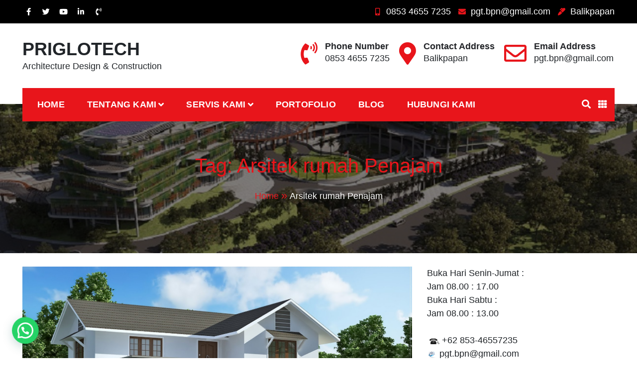

--- FILE ---
content_type: text/html; charset=UTF-8
request_url: https://www.priglotech.com/tag/arsitek-rumah-penajam/
body_size: 15514
content:
<!doctype html>
<html lang="en-US">
<head>
	<meta charset="UTF-8">
	<meta name="viewport" content="width=device-width, initial-scale=1">
	<link rel="profile" href="https://gmpg.org/xfn/11">
    <meta name="theme-color" content="#e8151b">
	<meta name='robots' content='index, follow, max-image-preview:large, max-snippet:-1, max-video-preview:-1' />
	<style>img:is([sizes="auto" i], [sizes^="auto," i]) { contain-intrinsic-size: 3000px 1500px }</style>
	
	<!-- This site is optimized with the Yoast SEO plugin v26.8 - https://yoast.com/product/yoast-seo-wordpress/ -->
	<title>Arsitek rumah Penajam Archives - PRIGLOTECH</title>
	<link rel="canonical" href="https://www.priglotech.com/tag/arsitek-rumah-penajam/" />
	<meta property="og:locale" content="en_US" />
	<meta property="og:type" content="article" />
	<meta property="og:title" content="Arsitek rumah Penajam Archives - PRIGLOTECH" />
	<meta property="og:url" content="https://www.priglotech.com/tag/arsitek-rumah-penajam/" />
	<meta property="og:site_name" content="PRIGLOTECH" />
	<meta name="twitter:card" content="summary_large_image" />
	<meta name="twitter:site" content="@Priglotech" />
	<script type="application/ld+json" class="yoast-schema-graph">{"@context":"https://schema.org","@graph":[{"@type":"CollectionPage","@id":"https://www.priglotech.com/tag/arsitek-rumah-penajam/","url":"https://www.priglotech.com/tag/arsitek-rumah-penajam/","name":"Arsitek rumah Penajam Archives - PRIGLOTECH","isPartOf":{"@id":"https://www.priglotech.com/#website"},"primaryImageOfPage":{"@id":"https://www.priglotech.com/tag/arsitek-rumah-penajam/#primaryimage"},"image":{"@id":"https://www.priglotech.com/tag/arsitek-rumah-penajam/#primaryimage"},"thumbnailUrl":"https://www.priglotech.com/wp-content/uploads/2018/06/Gambar-desain-rumah-dua-lantai-terbaru-2014.jpg","breadcrumb":{"@id":"https://www.priglotech.com/tag/arsitek-rumah-penajam/#breadcrumb"},"inLanguage":"en-US"},{"@type":"ImageObject","inLanguage":"en-US","@id":"https://www.priglotech.com/tag/arsitek-rumah-penajam/#primaryimage","url":"https://www.priglotech.com/wp-content/uploads/2018/06/Gambar-desain-rumah-dua-lantai-terbaru-2014.jpg","contentUrl":"https://www.priglotech.com/wp-content/uploads/2018/06/Gambar-desain-rumah-dua-lantai-terbaru-2014.jpg","width":1594,"height":993},{"@type":"BreadcrumbList","@id":"https://www.priglotech.com/tag/arsitek-rumah-penajam/#breadcrumb","itemListElement":[{"@type":"ListItem","position":1,"name":"Home","item":"https://www.priglotech.com/"},{"@type":"ListItem","position":2,"name":"Arsitek rumah Penajam"}]},{"@type":"WebSite","@id":"https://www.priglotech.com/#website","url":"https://www.priglotech.com/","name":"PRIGLOTECH","description":"Architecture Design &amp; Construction","publisher":{"@id":"https://www.priglotech.com/#organization"},"potentialAction":[{"@type":"SearchAction","target":{"@type":"EntryPoint","urlTemplate":"https://www.priglotech.com/?s={search_term_string}"},"query-input":{"@type":"PropertyValueSpecification","valueRequired":true,"valueName":"search_term_string"}}],"inLanguage":"en-US"},{"@type":"Organization","@id":"https://www.priglotech.com/#organization","name":"PRIGLOTECH","url":"https://www.priglotech.com/","logo":{"@type":"ImageObject","inLanguage":"en-US","@id":"https://www.priglotech.com/#/schema/logo/image/","url":"https://www.priglotech.com/wp-content/uploads/2023/07/logo-alat.gif","contentUrl":"https://www.priglotech.com/wp-content/uploads/2023/07/logo-alat.gif","width":250,"height":250,"caption":"PRIGLOTECH"},"image":{"@id":"https://www.priglotech.com/#/schema/logo/image/"},"sameAs":["https://www.facebook.com/priglotech.priglotech.3","https://x.com/Priglotech","https://www.instagram.com/priglotech/"]}]}</script>
	<!-- / Yoast SEO plugin. -->


<link rel="alternate" type="application/rss+xml" title="PRIGLOTECH &raquo; Feed" href="https://www.priglotech.com/feed/" />
<link rel="alternate" type="application/rss+xml" title="PRIGLOTECH &raquo; Comments Feed" href="https://www.priglotech.com/comments/feed/" />
<link rel="alternate" type="application/rss+xml" title="PRIGLOTECH &raquo; Arsitek rumah Penajam Tag Feed" href="https://www.priglotech.com/tag/arsitek-rumah-penajam/feed/" />
<style id='wp-block-library-theme-inline-css' type='text/css'>
.wp-block-audio :where(figcaption){color:#555;font-size:13px;text-align:center}.is-dark-theme .wp-block-audio :where(figcaption){color:#ffffffa6}.wp-block-audio{margin:0 0 1em}.wp-block-code{border:1px solid #ccc;border-radius:4px;font-family:Menlo,Consolas,monaco,monospace;padding:.8em 1em}.wp-block-embed :where(figcaption){color:#555;font-size:13px;text-align:center}.is-dark-theme .wp-block-embed :where(figcaption){color:#ffffffa6}.wp-block-embed{margin:0 0 1em}.blocks-gallery-caption{color:#555;font-size:13px;text-align:center}.is-dark-theme .blocks-gallery-caption{color:#ffffffa6}:root :where(.wp-block-image figcaption){color:#555;font-size:13px;text-align:center}.is-dark-theme :root :where(.wp-block-image figcaption){color:#ffffffa6}.wp-block-image{margin:0 0 1em}.wp-block-pullquote{border-bottom:4px solid;border-top:4px solid;color:currentColor;margin-bottom:1.75em}.wp-block-pullquote cite,.wp-block-pullquote footer,.wp-block-pullquote__citation{color:currentColor;font-size:.8125em;font-style:normal;text-transform:uppercase}.wp-block-quote{border-left:.25em solid;margin:0 0 1.75em;padding-left:1em}.wp-block-quote cite,.wp-block-quote footer{color:currentColor;font-size:.8125em;font-style:normal;position:relative}.wp-block-quote:where(.has-text-align-right){border-left:none;border-right:.25em solid;padding-left:0;padding-right:1em}.wp-block-quote:where(.has-text-align-center){border:none;padding-left:0}.wp-block-quote.is-large,.wp-block-quote.is-style-large,.wp-block-quote:where(.is-style-plain){border:none}.wp-block-search .wp-block-search__label{font-weight:700}.wp-block-search__button{border:1px solid #ccc;padding:.375em .625em}:where(.wp-block-group.has-background){padding:1.25em 2.375em}.wp-block-separator.has-css-opacity{opacity:.4}.wp-block-separator{border:none;border-bottom:2px solid;margin-left:auto;margin-right:auto}.wp-block-separator.has-alpha-channel-opacity{opacity:1}.wp-block-separator:not(.is-style-wide):not(.is-style-dots){width:100px}.wp-block-separator.has-background:not(.is-style-dots){border-bottom:none;height:1px}.wp-block-separator.has-background:not(.is-style-wide):not(.is-style-dots){height:2px}.wp-block-table{margin:0 0 1em}.wp-block-table td,.wp-block-table th{word-break:normal}.wp-block-table :where(figcaption){color:#555;font-size:13px;text-align:center}.is-dark-theme .wp-block-table :where(figcaption){color:#ffffffa6}.wp-block-video :where(figcaption){color:#555;font-size:13px;text-align:center}.is-dark-theme .wp-block-video :where(figcaption){color:#ffffffa6}.wp-block-video{margin:0 0 1em}:root :where(.wp-block-template-part.has-background){margin-bottom:0;margin-top:0;padding:1.25em 2.375em}
</style>
<style id='joinchat-button-style-inline-css' type='text/css'>
.wp-block-joinchat-button{border:none!important;text-align:center}.wp-block-joinchat-button figure{display:table;margin:0 auto;padding:0}.wp-block-joinchat-button figcaption{font:normal normal 400 .6em/2em var(--wp--preset--font-family--system-font,sans-serif);margin:0;padding:0}.wp-block-joinchat-button .joinchat-button__qr{background-color:#fff;border:6px solid #25d366;border-radius:30px;box-sizing:content-box;display:block;height:200px;margin:auto;overflow:hidden;padding:10px;width:200px}.wp-block-joinchat-button .joinchat-button__qr canvas,.wp-block-joinchat-button .joinchat-button__qr img{display:block;margin:auto}.wp-block-joinchat-button .joinchat-button__link{align-items:center;background-color:#25d366;border:6px solid #25d366;border-radius:30px;display:inline-flex;flex-flow:row nowrap;justify-content:center;line-height:1.25em;margin:0 auto;text-decoration:none}.wp-block-joinchat-button .joinchat-button__link:before{background:transparent var(--joinchat-ico) no-repeat center;background-size:100%;content:"";display:block;height:1.5em;margin:-.75em .75em -.75em 0;width:1.5em}.wp-block-joinchat-button figure+.joinchat-button__link{margin-top:10px}@media (orientation:landscape)and (min-height:481px),(orientation:portrait)and (min-width:481px){.wp-block-joinchat-button.joinchat-button--qr-only figure+.joinchat-button__link{display:none}}@media (max-width:480px),(orientation:landscape)and (max-height:480px){.wp-block-joinchat-button figure{display:none}}

</style>
<style id='global-styles-inline-css' type='text/css'>
:root{--wp--preset--aspect-ratio--square: 1;--wp--preset--aspect-ratio--4-3: 4/3;--wp--preset--aspect-ratio--3-4: 3/4;--wp--preset--aspect-ratio--3-2: 3/2;--wp--preset--aspect-ratio--2-3: 2/3;--wp--preset--aspect-ratio--16-9: 16/9;--wp--preset--aspect-ratio--9-16: 9/16;--wp--preset--color--black: #000000;--wp--preset--color--cyan-bluish-gray: #abb8c3;--wp--preset--color--white: #ffffff;--wp--preset--color--pale-pink: #f78da7;--wp--preset--color--vivid-red: #cf2e2e;--wp--preset--color--luminous-vivid-orange: #ff6900;--wp--preset--color--luminous-vivid-amber: #fcb900;--wp--preset--color--light-green-cyan: #7bdcb5;--wp--preset--color--vivid-green-cyan: #00d084;--wp--preset--color--pale-cyan-blue: #8ed1fc;--wp--preset--color--vivid-cyan-blue: #0693e3;--wp--preset--color--vivid-purple: #9b51e0;--wp--preset--color--foreground: #000;--wp--preset--color--background: #fff;--wp--preset--color--primary: #ff5418;--wp--preset--color--secondary: #000;--wp--preset--color--background-secondary: #f9faff;--wp--preset--color--body-text: #717171;--wp--preset--color--text-link: #000;--wp--preset--color--border: #f2f2f2;--wp--preset--color--tertiary: #c3d9e7;--wp--preset--color--input-field: #1c1c1c;--wp--preset--color--boulder: #777;--wp--preset--color--coffee: #7d6043;--wp--preset--color--cyan: #25d6a2;--wp--preset--color--dark-blue: #1b67cc;--wp--preset--color--sky-blue: #30b4da;--wp--preset--color--dark-green: #0fb36c;--wp--preset--color--lite-green: #6ba518;--wp--preset--color--purple: #c74a73;--wp--preset--color--dark-purple: #9261c6;--wp--preset--color--orange: #f78550;--wp--preset--color--lite-red: #f9556d;--wp--preset--color--hexadecimal: #27808c;--wp--preset--color--pink: #ff6b98;--wp--preset--gradient--vivid-cyan-blue-to-vivid-purple: linear-gradient(135deg,rgba(6,147,227,1) 0%,rgb(155,81,224) 100%);--wp--preset--gradient--light-green-cyan-to-vivid-green-cyan: linear-gradient(135deg,rgb(122,220,180) 0%,rgb(0,208,130) 100%);--wp--preset--gradient--luminous-vivid-amber-to-luminous-vivid-orange: linear-gradient(135deg,rgba(252,185,0,1) 0%,rgba(255,105,0,1) 100%);--wp--preset--gradient--luminous-vivid-orange-to-vivid-red: linear-gradient(135deg,rgba(255,105,0,1) 0%,rgb(207,46,46) 100%);--wp--preset--gradient--very-light-gray-to-cyan-bluish-gray: linear-gradient(135deg,rgb(238,238,238) 0%,rgb(169,184,195) 100%);--wp--preset--gradient--cool-to-warm-spectrum: linear-gradient(135deg,rgb(74,234,220) 0%,rgb(151,120,209) 20%,rgb(207,42,186) 40%,rgb(238,44,130) 60%,rgb(251,105,98) 80%,rgb(254,248,76) 100%);--wp--preset--gradient--blush-light-purple: linear-gradient(135deg,rgb(255,206,236) 0%,rgb(152,150,240) 100%);--wp--preset--gradient--blush-bordeaux: linear-gradient(135deg,rgb(254,205,165) 0%,rgb(254,45,45) 50%,rgb(107,0,62) 100%);--wp--preset--gradient--luminous-dusk: linear-gradient(135deg,rgb(255,203,112) 0%,rgb(199,81,192) 50%,rgb(65,88,208) 100%);--wp--preset--gradient--pale-ocean: linear-gradient(135deg,rgb(255,245,203) 0%,rgb(182,227,212) 50%,rgb(51,167,181) 100%);--wp--preset--gradient--electric-grass: linear-gradient(135deg,rgb(202,248,128) 0%,rgb(113,206,126) 100%);--wp--preset--gradient--midnight: linear-gradient(135deg,rgb(2,3,129) 0%,rgb(40,116,252) 100%);--wp--preset--gradient--vertical-secondary-to-tertiary: linear-gradient(to bottom,var(--wp--preset--color--secondary) 0%,var(--wp--preset--color--tertiary) 100%);--wp--preset--gradient--vertical-secondary-to-background: linear-gradient(to bottom,var(--wp--preset--color--secondary) 0%,var(--wp--preset--color--background) 100%);--wp--preset--gradient--vertical-background-to-secondary: linear-gradient(to bottom,var(--wp--preset--color--background) 0%,var(--wp--preset--color--secondary) 100%);--wp--preset--gradient--vertical-tertiary-to-background: linear-gradient(to bottom,var(--wp--preset--color--tertiary) 0%,var(--wp--preset--color--background) 100%);--wp--preset--gradient--diagonal-primary-to-foreground: linear-gradient(to bottom right,var(--wp--preset--color--primary) 0%,var(--wp--preset--color--foreground) 100%);--wp--preset--gradient--diagonal-secondary-to-background: linear-gradient(to bottom right,var(--wp--preset--color--secondary) 50%,var(--wp--preset--color--background) 50%);--wp--preset--gradient--diagonal-secondary-to-background-left: linear-gradient(to bottom left,var(--wp--preset--color--secondary) 50%,var(--wp--preset--color--background) 50%);--wp--preset--gradient--diagonal-secondary-to-background-right: linear-gradient(to top right,var(--wp--preset--color--secondary) 50%,var(--wp--preset--color--background) 50%);--wp--preset--gradient--diagonal-background-to-secondary: linear-gradient(to bottom right,var(--wp--preset--color--background) 50%,var(--wp--preset--color--secondary) 50%);--wp--preset--gradient--diagonal-tertiary-to-background: linear-gradient(to bottom right,var(--wp--preset--color--tertiary) 50%,var(--wp--preset--color--background) 50%);--wp--preset--gradient--diagonal-background-to-tertiary: linear-gradient(to bottom right,var(--wp--preset--color--background) 50%,var(--wp--preset--color--tertiary) 50%);--wp--preset--font-size--small: 15px;--wp--preset--font-size--medium: 18px;--wp--preset--font-size--large: clamp(22px,2.5vw,28px);--wp--preset--font-size--x-large: 42px;--wp--preset--font-size--tiny: 13px;--wp--preset--font-size--extra-small: 14px;--wp--preset--font-size--normal: 17px;--wp--preset--font-size--content-heading: clamp(20px,1.2vw,22px);--wp--preset--font-size--slider-title: clamp(25px,3vw,45px);--wp--preset--font-size--extra-large: clamp(75px,3vw,45px);--wp--preset--font-size--huge: clamp(50px,4.5vw,80px);--wp--preset--font-size--extra-huge: clamp(6.5rem,6vw,114px);--wp--preset--font-family--system: -apple-system,BlinkMacSystemFont,"Segoe UI",Roboto,Oxygen-Sans,Ubuntu,Cantarell,"Helvetica Neue",sans-serif;--wp--preset--font-family--oswold: 'Oswald', sans-serif;--wp--preset--spacing--20: 0.44rem;--wp--preset--spacing--30: 0.67rem;--wp--preset--spacing--40: 1rem;--wp--preset--spacing--50: 1.5rem;--wp--preset--spacing--60: 2.25rem;--wp--preset--spacing--70: 3.38rem;--wp--preset--spacing--80: 5.06rem;--wp--preset--shadow--natural: 6px 6px 9px rgba(0, 0, 0, 0.2);--wp--preset--shadow--deep: 12px 12px 50px rgba(0, 0, 0, 0.4);--wp--preset--shadow--sharp: 6px 6px 0px rgba(0, 0, 0, 0.2);--wp--preset--shadow--outlined: 6px 6px 0px -3px rgba(255, 255, 255, 1), 6px 6px rgba(0, 0, 0, 1);--wp--preset--shadow--crisp: 6px 6px 0px rgba(0, 0, 0, 1);--wp--custom--spacing--small: max(1.25rem, 5vw);--wp--custom--spacing--medium: clamp(2rem, 8vw, calc(4 * var(--wp--style--block-gap)));--wp--custom--spacing--large: clamp(4rem, 10vw, 8rem);--wp--custom--typography--font-size--heading-one: clamp(45px,9vw,65px);--wp--custom--typography--font-size--heading-two: clamp(35px,9vw,45px);--wp--custom--typography--font-size--heading-three: clamp(25px,1.9vw,20px);--wp--custom--typography--font-size--heading-four: clamp(18px,1.5vw,17px);--wp--custom--typography--font-size--heading-five: clamp(18px,1.3vw,17px);--wp--custom--typography--font-size--heading-six: 17px;--wp--custom--typography--line-height--heading-one: 1.38;--wp--custom--typography--line-height--heading-two: 1.43;--wp--custom--typography--line-height--heading-three: 1.36;--wp--custom--typography--line-height--heading-four: 1.5;--wp--custom--typography--line-height--heading-five: 1.458333333333333;--wp--custom--typography--line-height--heading-six: 1.56;--wp--custom--typography--line-height--paragraph: 1.75;--wp--custom--typography--line-height--extra-small: 21px;--wp--custom--typography--line-height--small: 28px;--wp--custom--typography--line-height--normal: normal;--wp--custom--typography--font-weight--light: 300;--wp--custom--typography--font-weight--normal: 400;--wp--custom--typography--font-weight--medium: 500;--wp--custom--typography--font-weight--semi-bold: 600;--wp--custom--typography--font-weight--bold: 700;--wp--custom--typography--font-weight--extra-bold: 900;--wp--custom--gap--baseline: 15px;--wp--custom--gap--horizontal: min(30px, 5vw);--wp--custom--gap--vertical: min(30px, 5vw);}:root { --wp--style--global--content-size: 750px;--wp--style--global--wide-size: 1270px; }:where(body) { margin: 0; }.wp-site-blocks > .alignleft { float: left; margin-right: 2em; }.wp-site-blocks > .alignright { float: right; margin-left: 2em; }.wp-site-blocks > .aligncenter { justify-content: center; margin-left: auto; margin-right: auto; }:where(.wp-site-blocks) > * { margin-block-start: 2rem; margin-block-end: 0; }:where(.wp-site-blocks) > :first-child { margin-block-start: 0; }:where(.wp-site-blocks) > :last-child { margin-block-end: 0; }:root { --wp--style--block-gap: 2rem; }:root :where(.is-layout-flow) > :first-child{margin-block-start: 0;}:root :where(.is-layout-flow) > :last-child{margin-block-end: 0;}:root :where(.is-layout-flow) > *{margin-block-start: 2rem;margin-block-end: 0;}:root :where(.is-layout-constrained) > :first-child{margin-block-start: 0;}:root :where(.is-layout-constrained) > :last-child{margin-block-end: 0;}:root :where(.is-layout-constrained) > *{margin-block-start: 2rem;margin-block-end: 0;}:root :where(.is-layout-flex){gap: 2rem;}:root :where(.is-layout-grid){gap: 2rem;}.is-layout-flow > .alignleft{float: left;margin-inline-start: 0;margin-inline-end: 2em;}.is-layout-flow > .alignright{float: right;margin-inline-start: 2em;margin-inline-end: 0;}.is-layout-flow > .aligncenter{margin-left: auto !important;margin-right: auto !important;}.is-layout-constrained > .alignleft{float: left;margin-inline-start: 0;margin-inline-end: 2em;}.is-layout-constrained > .alignright{float: right;margin-inline-start: 2em;margin-inline-end: 0;}.is-layout-constrained > .aligncenter{margin-left: auto !important;margin-right: auto !important;}.is-layout-constrained > :where(:not(.alignleft):not(.alignright):not(.alignfull)){max-width: var(--wp--style--global--content-size);margin-left: auto !important;margin-right: auto !important;}.is-layout-constrained > .alignwide{max-width: var(--wp--style--global--wide-size);}body .is-layout-flex{display: flex;}.is-layout-flex{flex-wrap: wrap;align-items: center;}.is-layout-flex > :is(*, div){margin: 0;}body .is-layout-grid{display: grid;}.is-layout-grid > :is(*, div){margin: 0;}body{margin-top: 0;margin-right: 0;margin-bottom: 0;margin-left: 0;padding-top: 0px;padding-right: 0px;padding-bottom: 0px;padding-left: 0px;}a:where(:not(.wp-element-button)){color: var(--wp--preset--color--foreground);text-decoration: underline;}h1{color: var(--wp--preset--color--foreground);font-family: var(--wp--preset--font-family--oswold);font-size: var(--wp--custom--typography--font-size--heading-one);font-weight: var(--wp--custom--typography--font-weight--bold);line-height: var(--wp--custom--typography--line-height--heading-one);margin-top: 0;margin-bottom: 0.625rem;}h2{color: var(--wp--preset--color--foreground);font-family: var(--wp--preset--font-family--oswold);font-size: var(--wp--custom--typography--font-size--heading-two);font-weight: var(--wp--custom--typography--font-weight--bold);line-height: var(--wp--custom--typography--line-height--heading-two);margin-top: 0;margin-bottom: 0.625rem;}h3{color: var(--wp--preset--color--foreground);font-family: var(--wp--preset--font-family--oswold);font-size: var(--wp--custom--typography--font-size--heading-three);font-weight: var(--wp--custom--typography--font-weight--bold);line-height: var(--wp--custom--typography--line-height--heading-three);margin-top: 0;margin-bottom: 0.625rem;}h4{color: var(--wp--preset--color--foreground);font-family: var(--wp--preset--font-family--oswold);font-size: var(--wp--custom--typography--font-size--heading-four);font-weight: var(--wp--custom--typography--font-weight--bold);line-height: var(--wp--custom--typography--line-height--heading-four);margin-top: 0;margin-bottom: 0.625rem;}h5{color: var(--wp--preset--color--foreground);font-family: var(--wp--preset--font-family--oswold);font-size: var(--wp--custom--typography--font-size--heading-five);font-weight: var(--wp--custom--typography--font-weight--bold);line-height: var(--wp--custom--typography--line-height--heading-five);margin-top: 0;margin-bottom: 0.625rem;}h6{color: var(--wp--preset--color--foreground);font-family: var(--wp--preset--font-family--oswold);font-size: var(--wp--custom--typography--font-size--heading-six);font-weight: var(--wp--custom--typography--font-weight--bold);line-height: var(--wp--custom--typography--line-height--heading-six);margin-top: 0;margin-bottom: 0.625rem;}:root :where(.wp-element-button, .wp-block-button__link){background-color: #32373c;border-width: 0;color: #fff;font-family: inherit;font-size: inherit;line-height: inherit;padding: calc(0.667em + 2px) calc(1.333em + 2px);text-decoration: none;}.has-black-color{color: var(--wp--preset--color--black) !important;}.has-cyan-bluish-gray-color{color: var(--wp--preset--color--cyan-bluish-gray) !important;}.has-white-color{color: var(--wp--preset--color--white) !important;}.has-pale-pink-color{color: var(--wp--preset--color--pale-pink) !important;}.has-vivid-red-color{color: var(--wp--preset--color--vivid-red) !important;}.has-luminous-vivid-orange-color{color: var(--wp--preset--color--luminous-vivid-orange) !important;}.has-luminous-vivid-amber-color{color: var(--wp--preset--color--luminous-vivid-amber) !important;}.has-light-green-cyan-color{color: var(--wp--preset--color--light-green-cyan) !important;}.has-vivid-green-cyan-color{color: var(--wp--preset--color--vivid-green-cyan) !important;}.has-pale-cyan-blue-color{color: var(--wp--preset--color--pale-cyan-blue) !important;}.has-vivid-cyan-blue-color{color: var(--wp--preset--color--vivid-cyan-blue) !important;}.has-vivid-purple-color{color: var(--wp--preset--color--vivid-purple) !important;}.has-foreground-color{color: var(--wp--preset--color--foreground) !important;}.has-background-color{color: var(--wp--preset--color--background) !important;}.has-primary-color{color: var(--wp--preset--color--primary) !important;}.has-secondary-color{color: var(--wp--preset--color--secondary) !important;}.has-background-secondary-color{color: var(--wp--preset--color--background-secondary) !important;}.has-body-text-color{color: var(--wp--preset--color--body-text) !important;}.has-text-link-color{color: var(--wp--preset--color--text-link) !important;}.has-border-color{color: var(--wp--preset--color--border) !important;}.has-tertiary-color{color: var(--wp--preset--color--tertiary) !important;}.has-input-field-color{color: var(--wp--preset--color--input-field) !important;}.has-boulder-color{color: var(--wp--preset--color--boulder) !important;}.has-coffee-color{color: var(--wp--preset--color--coffee) !important;}.has-cyan-color{color: var(--wp--preset--color--cyan) !important;}.has-dark-blue-color{color: var(--wp--preset--color--dark-blue) !important;}.has-sky-blue-color{color: var(--wp--preset--color--sky-blue) !important;}.has-dark-green-color{color: var(--wp--preset--color--dark-green) !important;}.has-lite-green-color{color: var(--wp--preset--color--lite-green) !important;}.has-purple-color{color: var(--wp--preset--color--purple) !important;}.has-dark-purple-color{color: var(--wp--preset--color--dark-purple) !important;}.has-orange-color{color: var(--wp--preset--color--orange) !important;}.has-lite-red-color{color: var(--wp--preset--color--lite-red) !important;}.has-hexadecimal-color{color: var(--wp--preset--color--hexadecimal) !important;}.has-pink-color{color: var(--wp--preset--color--pink) !important;}.has-black-background-color{background-color: var(--wp--preset--color--black) !important;}.has-cyan-bluish-gray-background-color{background-color: var(--wp--preset--color--cyan-bluish-gray) !important;}.has-white-background-color{background-color: var(--wp--preset--color--white) !important;}.has-pale-pink-background-color{background-color: var(--wp--preset--color--pale-pink) !important;}.has-vivid-red-background-color{background-color: var(--wp--preset--color--vivid-red) !important;}.has-luminous-vivid-orange-background-color{background-color: var(--wp--preset--color--luminous-vivid-orange) !important;}.has-luminous-vivid-amber-background-color{background-color: var(--wp--preset--color--luminous-vivid-amber) !important;}.has-light-green-cyan-background-color{background-color: var(--wp--preset--color--light-green-cyan) !important;}.has-vivid-green-cyan-background-color{background-color: var(--wp--preset--color--vivid-green-cyan) !important;}.has-pale-cyan-blue-background-color{background-color: var(--wp--preset--color--pale-cyan-blue) !important;}.has-vivid-cyan-blue-background-color{background-color: var(--wp--preset--color--vivid-cyan-blue) !important;}.has-vivid-purple-background-color{background-color: var(--wp--preset--color--vivid-purple) !important;}.has-foreground-background-color{background-color: var(--wp--preset--color--foreground) !important;}.has-background-background-color{background-color: var(--wp--preset--color--background) !important;}.has-primary-background-color{background-color: var(--wp--preset--color--primary) !important;}.has-secondary-background-color{background-color: var(--wp--preset--color--secondary) !important;}.has-background-secondary-background-color{background-color: var(--wp--preset--color--background-secondary) !important;}.has-body-text-background-color{background-color: var(--wp--preset--color--body-text) !important;}.has-text-link-background-color{background-color: var(--wp--preset--color--text-link) !important;}.has-border-background-color{background-color: var(--wp--preset--color--border) !important;}.has-tertiary-background-color{background-color: var(--wp--preset--color--tertiary) !important;}.has-input-field-background-color{background-color: var(--wp--preset--color--input-field) !important;}.has-boulder-background-color{background-color: var(--wp--preset--color--boulder) !important;}.has-coffee-background-color{background-color: var(--wp--preset--color--coffee) !important;}.has-cyan-background-color{background-color: var(--wp--preset--color--cyan) !important;}.has-dark-blue-background-color{background-color: var(--wp--preset--color--dark-blue) !important;}.has-sky-blue-background-color{background-color: var(--wp--preset--color--sky-blue) !important;}.has-dark-green-background-color{background-color: var(--wp--preset--color--dark-green) !important;}.has-lite-green-background-color{background-color: var(--wp--preset--color--lite-green) !important;}.has-purple-background-color{background-color: var(--wp--preset--color--purple) !important;}.has-dark-purple-background-color{background-color: var(--wp--preset--color--dark-purple) !important;}.has-orange-background-color{background-color: var(--wp--preset--color--orange) !important;}.has-lite-red-background-color{background-color: var(--wp--preset--color--lite-red) !important;}.has-hexadecimal-background-color{background-color: var(--wp--preset--color--hexadecimal) !important;}.has-pink-background-color{background-color: var(--wp--preset--color--pink) !important;}.has-black-border-color{border-color: var(--wp--preset--color--black) !important;}.has-cyan-bluish-gray-border-color{border-color: var(--wp--preset--color--cyan-bluish-gray) !important;}.has-white-border-color{border-color: var(--wp--preset--color--white) !important;}.has-pale-pink-border-color{border-color: var(--wp--preset--color--pale-pink) !important;}.has-vivid-red-border-color{border-color: var(--wp--preset--color--vivid-red) !important;}.has-luminous-vivid-orange-border-color{border-color: var(--wp--preset--color--luminous-vivid-orange) !important;}.has-luminous-vivid-amber-border-color{border-color: var(--wp--preset--color--luminous-vivid-amber) !important;}.has-light-green-cyan-border-color{border-color: var(--wp--preset--color--light-green-cyan) !important;}.has-vivid-green-cyan-border-color{border-color: var(--wp--preset--color--vivid-green-cyan) !important;}.has-pale-cyan-blue-border-color{border-color: var(--wp--preset--color--pale-cyan-blue) !important;}.has-vivid-cyan-blue-border-color{border-color: var(--wp--preset--color--vivid-cyan-blue) !important;}.has-vivid-purple-border-color{border-color: var(--wp--preset--color--vivid-purple) !important;}.has-foreground-border-color{border-color: var(--wp--preset--color--foreground) !important;}.has-background-border-color{border-color: var(--wp--preset--color--background) !important;}.has-primary-border-color{border-color: var(--wp--preset--color--primary) !important;}.has-secondary-border-color{border-color: var(--wp--preset--color--secondary) !important;}.has-background-secondary-border-color{border-color: var(--wp--preset--color--background-secondary) !important;}.has-body-text-border-color{border-color: var(--wp--preset--color--body-text) !important;}.has-text-link-border-color{border-color: var(--wp--preset--color--text-link) !important;}.has-border-border-color{border-color: var(--wp--preset--color--border) !important;}.has-tertiary-border-color{border-color: var(--wp--preset--color--tertiary) !important;}.has-input-field-border-color{border-color: var(--wp--preset--color--input-field) !important;}.has-boulder-border-color{border-color: var(--wp--preset--color--boulder) !important;}.has-coffee-border-color{border-color: var(--wp--preset--color--coffee) !important;}.has-cyan-border-color{border-color: var(--wp--preset--color--cyan) !important;}.has-dark-blue-border-color{border-color: var(--wp--preset--color--dark-blue) !important;}.has-sky-blue-border-color{border-color: var(--wp--preset--color--sky-blue) !important;}.has-dark-green-border-color{border-color: var(--wp--preset--color--dark-green) !important;}.has-lite-green-border-color{border-color: var(--wp--preset--color--lite-green) !important;}.has-purple-border-color{border-color: var(--wp--preset--color--purple) !important;}.has-dark-purple-border-color{border-color: var(--wp--preset--color--dark-purple) !important;}.has-orange-border-color{border-color: var(--wp--preset--color--orange) !important;}.has-lite-red-border-color{border-color: var(--wp--preset--color--lite-red) !important;}.has-hexadecimal-border-color{border-color: var(--wp--preset--color--hexadecimal) !important;}.has-pink-border-color{border-color: var(--wp--preset--color--pink) !important;}.has-vivid-cyan-blue-to-vivid-purple-gradient-background{background: var(--wp--preset--gradient--vivid-cyan-blue-to-vivid-purple) !important;}.has-light-green-cyan-to-vivid-green-cyan-gradient-background{background: var(--wp--preset--gradient--light-green-cyan-to-vivid-green-cyan) !important;}.has-luminous-vivid-amber-to-luminous-vivid-orange-gradient-background{background: var(--wp--preset--gradient--luminous-vivid-amber-to-luminous-vivid-orange) !important;}.has-luminous-vivid-orange-to-vivid-red-gradient-background{background: var(--wp--preset--gradient--luminous-vivid-orange-to-vivid-red) !important;}.has-very-light-gray-to-cyan-bluish-gray-gradient-background{background: var(--wp--preset--gradient--very-light-gray-to-cyan-bluish-gray) !important;}.has-cool-to-warm-spectrum-gradient-background{background: var(--wp--preset--gradient--cool-to-warm-spectrum) !important;}.has-blush-light-purple-gradient-background{background: var(--wp--preset--gradient--blush-light-purple) !important;}.has-blush-bordeaux-gradient-background{background: var(--wp--preset--gradient--blush-bordeaux) !important;}.has-luminous-dusk-gradient-background{background: var(--wp--preset--gradient--luminous-dusk) !important;}.has-pale-ocean-gradient-background{background: var(--wp--preset--gradient--pale-ocean) !important;}.has-electric-grass-gradient-background{background: var(--wp--preset--gradient--electric-grass) !important;}.has-midnight-gradient-background{background: var(--wp--preset--gradient--midnight) !important;}.has-vertical-secondary-to-tertiary-gradient-background{background: var(--wp--preset--gradient--vertical-secondary-to-tertiary) !important;}.has-vertical-secondary-to-background-gradient-background{background: var(--wp--preset--gradient--vertical-secondary-to-background) !important;}.has-vertical-background-to-secondary-gradient-background{background: var(--wp--preset--gradient--vertical-background-to-secondary) !important;}.has-vertical-tertiary-to-background-gradient-background{background: var(--wp--preset--gradient--vertical-tertiary-to-background) !important;}.has-diagonal-primary-to-foreground-gradient-background{background: var(--wp--preset--gradient--diagonal-primary-to-foreground) !important;}.has-diagonal-secondary-to-background-gradient-background{background: var(--wp--preset--gradient--diagonal-secondary-to-background) !important;}.has-diagonal-secondary-to-background-left-gradient-background{background: var(--wp--preset--gradient--diagonal-secondary-to-background-left) !important;}.has-diagonal-secondary-to-background-right-gradient-background{background: var(--wp--preset--gradient--diagonal-secondary-to-background-right) !important;}.has-diagonal-background-to-secondary-gradient-background{background: var(--wp--preset--gradient--diagonal-background-to-secondary) !important;}.has-diagonal-tertiary-to-background-gradient-background{background: var(--wp--preset--gradient--diagonal-tertiary-to-background) !important;}.has-diagonal-background-to-tertiary-gradient-background{background: var(--wp--preset--gradient--diagonal-background-to-tertiary) !important;}.has-small-font-size{font-size: var(--wp--preset--font-size--small) !important;}.has-medium-font-size{font-size: var(--wp--preset--font-size--medium) !important;}.has-large-font-size{font-size: var(--wp--preset--font-size--large) !important;}.has-x-large-font-size{font-size: var(--wp--preset--font-size--x-large) !important;}.has-tiny-font-size{font-size: var(--wp--preset--font-size--tiny) !important;}.has-extra-small-font-size{font-size: var(--wp--preset--font-size--extra-small) !important;}.has-normal-font-size{font-size: var(--wp--preset--font-size--normal) !important;}.has-content-heading-font-size{font-size: var(--wp--preset--font-size--content-heading) !important;}.has-slider-title-font-size{font-size: var(--wp--preset--font-size--slider-title) !important;}.has-extra-large-font-size{font-size: var(--wp--preset--font-size--extra-large) !important;}.has-huge-font-size{font-size: var(--wp--preset--font-size--huge) !important;}.has-extra-huge-font-size{font-size: var(--wp--preset--font-size--extra-huge) !important;}.has-system-font-family{font-family: var(--wp--preset--font-family--system) !important;}.has-oswold-font-family{font-family: var(--wp--preset--font-family--oswold) !important;}
:root :where(.wp-block-button .wp-block-button__link){background-color: var(--wp--preset--color--primary);border-radius: 0;border-width: 0px;color: var(--wp--preset--color--white);font-size: var(--wp--custom--typography--font-size--normal);font-weight: var(--wp--custom--typography--font-weight--medium);letter-spacing: 2px;line-height: 1.7;padding-top: 10px;padding-right: 40px;padding-bottom: 10px;padding-left: 40px;}
:root :where(.wp-block-pullquote){font-size: 1.5em;line-height: 1.6;}
:root :where(.wp-block-list){margin-top: 0px;margin-bottom: 10px;padding-left: 20px;}
:root :where(.wp-block-table > table){margin-bottom: 1.5em;padding-left: 20px;}
:root :where(.wp-block-separator){background-color: #999;border-radius: 0;border-width: 0;margin-bottom: 1.5em;color: #999;}
</style>
<link rel='stylesheet' id='wpo_min-header-0-css' href='https://www.priglotech.com/wp-content/cache/wpo-minify/1768899577/assets/wpo-minify-header-2c67730d.min.css' type='text/css' media='all' />
<script type="text/javascript" id="wpo_min-header-0-js-extra">
/* <![CDATA[ */
var construction_light_script = {"sticky_sidebar":"disable"};
/* ]]> */
</script>
<script type="text/javascript" src="https://www.priglotech.com/wp-content/cache/wpo-minify/1768899577/assets/wpo-minify-header-83bb960c.min.js" id="wpo_min-header-0-js"></script>
<link rel="https://api.w.org/" href="https://www.priglotech.com/wp-json/" /><link rel="alternate" title="JSON" type="application/json" href="https://www.priglotech.com/wp-json/wp/v2/tags/573" /><link rel="EditURI" type="application/rsd+xml" title="RSD" href="https://www.priglotech.com/xmlrpc.php?rsd" />
<meta name="generator" content="WordPress 6.8.3" />
<meta name="generator" content="Elementor 3.34.3; features: additional_custom_breakpoints; settings: css_print_method-internal, google_font-enabled, font_display-auto">
			<style>
				.e-con.e-parent:nth-of-type(n+4):not(.e-lazyloaded):not(.e-no-lazyload),
				.e-con.e-parent:nth-of-type(n+4):not(.e-lazyloaded):not(.e-no-lazyload) * {
					background-image: none !important;
				}
				@media screen and (max-height: 1024px) {
					.e-con.e-parent:nth-of-type(n+3):not(.e-lazyloaded):not(.e-no-lazyload),
					.e-con.e-parent:nth-of-type(n+3):not(.e-lazyloaded):not(.e-no-lazyload) * {
						background-image: none !important;
					}
				}
				@media screen and (max-height: 640px) {
					.e-con.e-parent:nth-of-type(n+2):not(.e-lazyloaded):not(.e-no-lazyload),
					.e-con.e-parent:nth-of-type(n+2):not(.e-lazyloaded):not(.e-no-lazyload) * {
						background-image: none !important;
					}
				}
			</style>
			<link rel="icon" href="https://www.priglotech.com/wp-content/uploads/2025/01/cropped-Stempel1-removebg-preview-32x32.png" sizes="32x32" />
<link rel="icon" href="https://www.priglotech.com/wp-content/uploads/2025/01/cropped-Stempel1-removebg-preview-192x192.png" sizes="192x192" />
<link rel="apple-touch-icon" href="https://www.priglotech.com/wp-content/uploads/2025/01/cropped-Stempel1-removebg-preview-180x180.png" />
<meta name="msapplication-TileImage" content="https://www.priglotech.com/wp-content/uploads/2025/01/cropped-Stempel1-removebg-preview-270x270.png" />
		<style type="text/css" id="wp-custom-css">
			






































Kami selalu berusaha untuk bekerja secara tepat waktu demi menjamin kepuasan Anda. Serta kami memastikan Anda mendapat layanan jasa sesuai kebutuhan, kapan dan dimana pun.






































		</style>
		</head>

<body class="archive tag tag-arsitek-rumah-penajam tag-573 wp-embed-responsive wp-theme-construction-light hfeed sp-slider-enable elementor-default elementor-kit-2946">

<div id="page" class="site">

<a class="skip-link screen-reader-text" href="#content">Skip to content</a>

<header id="masthead" class="site-header headerone">
		<div class="cons_light_top_bar hide-on-mobile-enable">
        <div class="container">
        	<div class="row">
            	<div class="col-lg-6 col-md-6 col-sm-12 top-bar-menu left wow fadeInLeft">
	            	<ul class="sp_socialicon">
	                <li>
	                	<a target="__blank" href="https://www.facebook.com/profile.php?id=100041383166424"><i class="fab fa-facebook-f"></i></a>
	                </li>
	               
	            
	                <li>
	                	<a target="__blank" href="https://x.com/Priglotech"><i class="fab fa-twitter"></i></a>
	                </li>
	               
	            
	                <li>
	                	<a target="__blank" href="https://www.youtube.com/@priglotech5221/featured"><i class="fab fa-youtube"></i></a>
	                </li>
	               
	            
	                <li>
	                	<a target="__blank" href="https://www.instagram.com/priglotech/"><i class="fab fa-linkedin-in"></i></a>
	                </li>
	               
	            
	                <li>
	                	<a target="__blank" href="http://+6285346557235"><i class="fas fa-phone-volume"></i></a>
	                </li>
	               
	            </ul>	            </div>

	            <div class="col-lg-6 col-md-6 col-sm-12 top-bar-menu right wow fadeInRight">
	            			<ul class="sp_quick_info">
        	                <li>
                	<a href="tel:0853 4655 7235" class="sp_quick_info_tel">
                		<i class="fas fa-mobile-alt"></i>0853 4655 7235                	</a>
                </li>

            
                <li>
                	<a href="mailto:p&#103;t.bp&#110;&#064;&#103;ma&#105;&#108;.&#099;&#111;&#109;" class="sp_quick_info_mail">
                		<i class="fas fa-envelope"></i>&#112;g&#116;.&#098;&#112;n&#064;&#103;&#109;a&#105;&#108;&#046;&#099;o&#109;                	</a>
                </li>

            
                <li class="sp_quick_info_location"><i class="fas fa-marker"></i>Balikpapan</li>

                        
        </ul>
			            </div>
	        </div>
        </div>
    </div>
	
    <div class="nav-classic">
	    <div class="container">
	        <div class="row">
	        	<div class="col-md-12">
		        	<div class="header-middle-inner">
		            	<div class="site-branding">
							
							<div class="brandinglogo-wrap">
			            		
					            <h1 class="site-title">
					                <a href="https://www.priglotech.com/" rel="home">
					                    PRIGLOTECH					                </a>
					            </h1>
					            					                    <p class="site-description">Architecture Design &amp; Construction</p>
					            					        </div>

				            <button class="toggle nav-toggle mobile-nav-toggle" data-toggle-target=".header-mobile-menu"  data-toggle-body-class="showing-menu-modal" aria-expanded="false" data-set-focus=".close-nav-toggle">
                <span class="toggle-inner">
                    <span class="toggle-icon"><i class="fas fa-bars"></i></span>
                    <span class="toggle-text">Menu</span>
                </span>
            </button>							<!-- Mobile navbar toggler  -->

							
				        </div> <!-- .site-branding -->
					       
		                <div class="contact-info hide-on-mobile-enable">
						    <div class="quickcontact">
					        	
				                	<div class="get-tuch">
				                	    <i class="fas fa-phone-volume"></i>
				                	    <ul>
				                	        <li>
				                	            <h4>Phone Number</h4>
				                	        </li>
				                	        <li>
				                	        	<p>
					                	            <a href="tel:085346557235">
		        			                            0853 4655 7235		        			                        </a>
		        			                    </p>
				                	        </li>
				                	    </ul>
				                	</div>

					            
				            		<div class="get-tuch">
				            		    <i class="fas fa-map-marker-alt"></i>
				            		    <ul>
				            		        <li>
				            		            <h4>Contact Address</h4>
				            		        </li>
				            		        <li>
				            		            <p>Balikpapan</p>
				            		        </li>
				            		    </ul>
				            		</div>
					                    
					            
				            		<div class="get-tuch">
				            		    <i class="far fa-envelope"></i>
				            		    <ul>
				            		        <li>
				            		            <h4>Email Address</h4>
				            		        </li>
				            		        <li>
				            		            <p>
				            		            	<a href="mailto:pgt&#046;bpn&#064;&#103;&#109;a&#105;&#108;.&#099;o&#109;">
									                    
									                    pg&#116;&#046;b&#112;n&#064;&#103;m&#097;i&#108;.com									                </a>
				            		            </p>
				            		        </li>
				            		    </ul>
				            		</div>
					           	
					            						    </div> <!--/ End Contact -->
						</div>
			        </div>
										<div class="nav-menu">
						<nav class="box-header-nav main-menu-wapper" aria-label="Main Menu" role="navigation">
							<ul id="menu-menu-1" class="main-menu"><li id="menu-item-57" class="menu-item menu-item-type-custom menu-item-object-custom menu-item-home menu-item-57"><a href="http://www.priglotech.com/">Home</a></li>
<li id="menu-item-58" class="menu-item menu-item-type-post_type menu-item-object-page menu-item-has-children menu-item-58"><a href="https://www.priglotech.com/tentang-kami/">Tentang Kami</a>
<ul class="sub-menu">
	<li id="menu-item-64" class="menu-item menu-item-type-post_type menu-item-object-page menu-item-64"><a href="https://www.priglotech.com/profil/">Profil Perusahaan</a></li>
	<li id="menu-item-60" class="menu-item menu-item-type-post_type menu-item-object-page menu-item-60"><a href="https://www.priglotech.com/legalitas/">Legalitas</a></li>
</ul>
</li>
<li id="menu-item-67" class="menu-item menu-item-type-post_type menu-item-object-page menu-item-has-children menu-item-67"><a href="https://www.priglotech.com/servis-kami/">Servis Kami</a>
<ul class="sub-menu">
	<li id="menu-item-315" class="menu-item menu-item-type-post_type menu-item-object-page menu-item-315"><a href="https://www.priglotech.com/jasa-desain-arsitek/">Jasa Desain Arsitek</a></li>
	<li id="menu-item-1792" class="menu-item menu-item-type-post_type menu-item-object-page menu-item-1792"><a href="https://www.priglotech.com/jasa-bangun-rumah-gedung/">Jasa Bangun Rumah</a></li>
	<li id="menu-item-1268" class="menu-item menu-item-type-post_type menu-item-object-page menu-item-1268"><a href="https://www.priglotech.com/jasa-renovasi/">Jasa Renovasi</a></li>
	<li id="menu-item-104" class="menu-item menu-item-type-post_type menu-item-object-page menu-item-104"><a href="https://www.priglotech.com/konstruksi-4/">Jasa Konstruksi</a></li>
	<li id="menu-item-1277" class="menu-item menu-item-type-post_type menu-item-object-page menu-item-1277"><a href="https://www.priglotech.com/jasa-interior/">Jasa Interior</a></li>
	<li id="menu-item-2009" class="menu-item menu-item-type-post_type menu-item-object-page menu-item-2009"><a href="https://www.priglotech.com/jasa-instalasi/">Jasa Instalasi</a></li>
</ul>
</li>
<li id="menu-item-4648" class="menu-item menu-item-type-post_type menu-item-object-page menu-item-4648"><a href="https://www.priglotech.com/portofolio-proyek/">Portofolio</a></li>
<li id="menu-item-4527" class="menu-item menu-item-type-post_type menu-item-object-page menu-item-4527"><a href="https://www.priglotech.com/blog/">Blog</a></li>
<li id="menu-item-94" class="menu-item menu-item-type-post_type menu-item-object-page menu-item-94"><a href="https://www.priglotech.com/hubungi-kami/">Hubungi Kami</a></li>
<li class="menu-item-sidebar menu-item float-right"><a class="" href="javascript:void(0)" data-toggle-target=".header-sidebar-content"  data-toggle-body-class="showing-menu-modal" aria-expanded="false" data-set-focus=".close-nav-toggle"><i class="fas fa-th"></i></a></li><li class="menu-item-search menu-item float-right"><a class="searchicon layout_two" href="javascript:void(0)"><i class="fas fa-search"></i></a></li></ul>														<div class="search-wrapper search-layout-two conslight-search-wrapper">
								<form role="search" method="get" class="search-form" action="https://www.priglotech.com/">
				<label>
					<span class="screen-reader-text">Search for:</span>
					<input type="search" class="search-field" placeholder="Search &hellip;" value="" name="s" />
				</label>
				<input type="submit" class="search-submit" value="Search" />
			</form>								<div class="search-layout-two conslight-close-icon">
									<span>x</span>
								</div>
							</div>
										            </nav>
					</div>
				</div>
	        </div><!-- .row end -->
	    </div><!-- .container end -->
	</div>

</header><!-- #masthead -->


            <section class="breadcrumb" style="background-image: url(https://www.priglotech.com/wp-content/uploads/2024/08/BUMN_38.jpg);">
                <div class="container">
                    <div class="row">
                        <div class="col-xl-12 col-sm-12 col-xs-12 breadcrumb_wrapper">
                            <h2 class="page-title">Tag: <span>Arsitek rumah Penajam</span></h2>
                                <nav id="breadcrumb" class="cp-breadcrumb">
                                    <div role="navigation" aria-label="Breadcrumbs" class="breadcrumb-trail breadcrumbs" itemprop="breadcrumb"><ul class="bb-breadcrumb-list" itemscope itemtype="http://schema.org/BreadcrumbList"><meta name="numberOfItems" content="2" /><meta name="itemListOrder" content="Ascending" /><li itemprop="itemListElement" itemscope itemtype="http://schema.org/ListItem" class="trail-item trail-begin"><a href="https://www.priglotech.com/" rel="home" itemprop="item"><span itemprop="name">Home</span></a><meta itemprop="position" content="1" /></li><li itemprop="itemListElement" itemscope itemtype="http://schema.org/ListItem" class="trail-item trail-end"><span itemprop="item"><span itemprop="name">Arsitek rumah Penajam</span></span><meta itemprop="position" content="2" /></li></ul></div>                                </nav>
                        </div>
                    </div>
                </div>
            </section>
        
	<div id="content" class="site-content">

<div class="container">
	<div class="row">

				
		<div id="primary" class="content-area col-lg-8 col-md-8 col-sm-12 none" data-layout="none">
			<main id="main" class="site-main">
				<div class="articlesListing blog-grid">	
					
<article id="post-1049" class="article post-1049 post type-post status-publish format-standard has-post-thumbnail hentry category-desain-renovasi tag-arsitek tag-arsitek-bangunan tag-arsitek-bangunan-penajam tag-arsitek-gedung tag-arsitek-gedung-penajam tag-arsitek-kantor tag-arsitek-kantor-penajam tag-arsitek-rumah tag-arsitek-rumah-penajam tag-arsitek-samarinda tag-desain-bangunan tag-desain-bangunan-samarinda tag-desain-gedung tag-desain-gedung-samarinda tag-desain-kantor tag-desain-kantor-samarinda tag-desain-rumah tag-desain-rumah-samarinda tag-design-bangunan tag-design-bangunan-samarinda tag-design-gedung tag-design-gedung-samarinda tag-design-kantor tag-design-kantor-samarinda tag-design-rumah tag-jasa-arsitek tag-jasa-arsitek-bangunan tag-jasa-arsitek-bangunan-penajam tag-jasa-arsitek-gedung tag-jasa-arsitek-gedung-penajam tag-jasa-arsitek-kantor tag-jasa-arsitek-kantor-penajam tag-jasa-arsitek-penajam tag-jasa-arsitek-rumah tag-jasa-arsitek-rumah-penajam tag-jasa-desain tag-jasa-desain-bangunan tag-jasa-desain-bangunan-samarinda tag-jasa-desain-gedung tag-jasa-desain-gedung-samarinda tag-jasa-desain-kantor tag-jasa-desain-kantor-samarinda tag-jasa-desain-rumah tag-jasa-desain-rumah-samarinda tag-jasa-desain-samarinda tag-jasa-design tag-jasa-design-bangunan tag-jasa-design-bangunan-samarinda tag-jasa-design-gedung tag-jasa-design-gedung-samarinda tag-jasa-design-kantor tag-jasa-design-kantor-samarinda tag-jasa-design-rumah tag-jasa-design-rumah-samarinda tag-jasa-design-samarinda">

	
                <div class="blog-post-thumbnail">
                    <a class="post-thumbnail" href="https://www.priglotech.com/2018/06/19/jasa-desain-rumah-penajam/" aria-hidden="true" tabindex="-1">
                        <img fetchpriority="high" width="1594" height="993" src="//www.priglotech.com/wp-content/plugins/a3-lazy-load/assets/images/lazy_placeholder.gif" data-lazy-type="image" data-src="https://www.priglotech.com/wp-content/uploads/2018/06/Gambar-desain-rumah-dua-lantai-terbaru-2014.jpg" class="lazy lazy-hidden attachment- size- wp-post-image" alt="" decoding="async" srcset="" data-srcset="https://www.priglotech.com/wp-content/uploads/2018/06/Gambar-desain-rumah-dua-lantai-terbaru-2014.jpg 1594w, https://www.priglotech.com/wp-content/uploads/2018/06/Gambar-desain-rumah-dua-lantai-terbaru-2014-300x187.jpg 300w, https://www.priglotech.com/wp-content/uploads/2018/06/Gambar-desain-rumah-dua-lantai-terbaru-2014-768x478.jpg 768w, https://www.priglotech.com/wp-content/uploads/2018/06/Gambar-desain-rumah-dua-lantai-terbaru-2014-1024x638.jpg 1024w" sizes="(max-width: 1594px) 100vw, 1594px" /><noscript><img width="1594" height="993" src="https://www.priglotech.com/wp-content/uploads/2018/06/Gambar-desain-rumah-dua-lantai-terbaru-2014.jpg" class="attachment- size- wp-post-image" alt="" decoding="async" srcset="https://www.priglotech.com/wp-content/uploads/2018/06/Gambar-desain-rumah-dua-lantai-terbaru-2014.jpg 1594w, https://www.priglotech.com/wp-content/uploads/2018/06/Gambar-desain-rumah-dua-lantai-terbaru-2014-300x187.jpg 300w, https://www.priglotech.com/wp-content/uploads/2018/06/Gambar-desain-rumah-dua-lantai-terbaru-2014-768x478.jpg 768w, https://www.priglotech.com/wp-content/uploads/2018/06/Gambar-desain-rumah-dua-lantai-terbaru-2014-1024x638.jpg 1024w" sizes="(max-width: 1594px) 100vw, 1594px" /></noscript>                    </a>
                </div>

        
	<div class="box">

		<h3 class="title"><a href="https://www.priglotech.com/2018/06/19/jasa-desain-rumah-penajam/" rel="bookmark">Jasa Desain Rumah Penajam</a></h3>
        <div class="entry-meta info">
            <div><span class="posted-on"><a href="https://www.priglotech.com/2018/06/19/jasa-desain-rumah-penajam/" rel="bookmark"><time class="entry-date published" datetime="2018-06-19T02:02:10+00:00">June 19, 2018</time><time class="updated" datetime="2020-05-11T10:04:25+00:00">May 11, 2020</time></a></span></div><div><span class="byline"> <span class="author vcard"><a class="url fn n" href="https://www.priglotech.com/author/b0wtmq/">Priglotech</a></span></span></div><span class="comments-link"><i class="fa fa-comments"></i> <a href="https://www.priglotech.com/2018/06/19/jasa-desain-rumah-penajam/#respond">no comment<span class="screen-reader-text"> on Jasa Desain Rumah Penajam</span></a></span>        </div><!-- .entry-meta -->

       		
		<div class="entry-content">
			<p>Kami PRIGLOTECH Melayani Jasa Desain Arsitektur / 3D / Gambar Kerja untuk Rumah, Ruko, Gudang, Workshop, Kantor, Gedung serta Bangunan Komersial Lainnya &nbsp; Harga Jasa&hellip;</p>
		</div>

			        <div class="btns text-center">
				<a href="https://www.priglotech.com/2018/06/19/jasa-desain-rumah-penajam/" class="btn btn-primary">
					<span>Continue Reading<i class="fas fa-arrow-right"></i></span>
				</a>
			</div>
				
	</div>

</article><!-- #post-1049 -->				</div><!-- Articales Listings -->

			</main><!-- #main -->
		</div><!-- #primary -->

		<aside id="secondary" class="widget-area col-lg-4 col-md-4 col-sm-12">
	<section id="custom_html-7" class="widget_text widget widget_custom_html"><div class="textwidget custom-html-widget"><div align="left">
Buka Hari Senin-Jumat :<br />
Jam 08.00 : 17.00<br />
Buka Hari Sabtu :<br />
Jam 08.00 : 13.00<br />
<br />
&nbsp;<span style="color: white;"><img class="lazy lazy-hidden" alt="Telepon Call" src="//www.priglotech.com/wp-content/plugins/a3-lazy-load/assets/images/lazy_placeholder.gif" data-lazy-type="image" data-src="https://3.bp.blogspot.com/-8U9634a1DeQ/Vu1brT4gezI/AAAAAAAAAkE/uoR9TGN-fecQ_SyXDriBH1X5MoAd3rb_w/s200/telefontwk.png" style="height: 15px; width: 20px;" /><noscript><img alt="Telepon Call" src="https://3.bp.blogspot.com/-8U9634a1DeQ/Vu1brT4gezI/AAAAAAAAAkE/uoR9TGN-fecQ_SyXDriBH1X5MoAd3rb_w/s200/telefontwk.png" style="height: 15px; width: 20px;" /></noscript></span> +62 853-46557235<br />

<span style="color: white;"><img class="lazy lazy-hidden" alt="Icon Email" src="//www.priglotech.com/wp-content/plugins/a3-lazy-load/assets/images/lazy_placeholder.gif" data-lazy-type="image" data-src="https://3.bp.blogspot.com/-TuAmtY3F8Nk/Vu1cH5_TfWI/AAAAAAAAAkI/h6aXsr7vLA0l-fzTGhGthbLLY9V8DSX0w/s320/e-mail-icon.jpg" style="height: 15px; width: 20px;" /><noscript><img alt="Icon Email" src="https://3.bp.blogspot.com/-TuAmtY3F8Nk/Vu1cH5_TfWI/AAAAAAAAAkI/h6aXsr7vLA0l-fzTGhGthbLLY9V8DSX0w/s320/e-mail-icon.jpg" style="height: 15px; width: 20px;" /></noscript></span>   pgt.bpn@gmail.com<br />

</div></div></section><section id="text-3" class="widget widget_text">			<div class="textwidget"><div align="left">
<p>PRIGLOTECH, Merupakan Perusahaan Kontraktor Skala Nasional. Yang Melayani Jasa Desain Arsitek &amp; Konstruksi di Seluruh Wilayah Indonesia.</p>
</div>
</div>
		</section><section id="text-4" class="widget widget_text">			<div class="textwidget"><div align="left">
<div align="left"><a class="customize-unpreviewable" href="https://www.priglotech.com/cara-pesan/">Cara Pesan</a><br />
<a class="customize-unpreviewable" href="https://www.priglotech.com/kebijakan-privasi/">Kebijakan Privasi</a><br />
<a class="customize-unpreviewable" href="https://www.priglotech.com/syarat-ketentuan/">Syarat &amp; Ketentuan</a><br />
<a class="customize-unpreviewable" href="http://www.metroproperti.co.id/">Blog </a></div>
</div>
<p><P></p>
<div align="left">
<div align="left"><img class="lazy lazy-hidden" decoding="async" src="//www.priglotech.com/wp-content/plugins/a3-lazy-load/assets/images/lazy_placeholder.gif" data-lazy-type="image" data-src="https://1.bp.blogspot.com/--0_vpAwU1yA/WgZRNAaiNCI/AAAAAAAADXc/MDrijZqzMYkUo_cOAFjuHE53kZvFQCaEwCLcBGAs/s1500/priglotech-android-app.png" width="118" height="65" border="0" data-original-height="49" data-original-width="150" /><noscript><img decoding="async" src="https://1.bp.blogspot.com/--0_vpAwU1yA/WgZRNAaiNCI/AAAAAAAADXc/MDrijZqzMYkUo_cOAFjuHE53kZvFQCaEwCLcBGAs/s1500/priglotech-android-app.png" width="118" height="65" border="0" data-original-height="49" data-original-width="150" /></noscript> <img class="lazy lazy-hidden" loading="lazy" decoding="async" src="//www.priglotech.com/wp-content/plugins/a3-lazy-load/assets/images/lazy_placeholder.gif" data-lazy-type="image" data-src="https://4.bp.blogspot.com/-ozktLXY_LoQ/WgZTHa3E6kI/AAAAAAAADXs/5MGbh-pPmcUV8oY7pZxgT1b0v_X55wmxwCLcBGAs/s200/priglotech-apple-app.png" width="118" height="65" border="0" data-original-width="150" data-original-height="49" /><noscript><img loading="lazy" decoding="async" src="https://4.bp.blogspot.com/-ozktLXY_LoQ/WgZTHa3E6kI/AAAAAAAADXs/5MGbh-pPmcUV8oY7pZxgT1b0v_X55wmxwCLcBGAs/s200/priglotech-apple-app.png" width="118" height="65" border="0" data-original-width="150" data-original-height="49" /></noscript></div>
</div>
</div>
		</section><section id="block-12" class="widget widget_block"><div align="left">

PRIGLOTECH, Merupakan Perusahaan Kontraktor Skala Nasional. Yang Melayani Jasa Desain Arsitek &amp; Konstruksi di Seluruh Wilayah Indonesia.</br></br>

</div>
<a class="customize-unpreviewable" href="https://api.whatsapp.com/send?phone=6282257736635&amp;text=Hallo%20Priglotech%20Saya%20Pesan%20...."><img class="lazy lazy-hidden" loading="lazy" decoding="async" src="//www.priglotech.com/wp-content/plugins/a3-lazy-load/assets/images/lazy_placeholder.gif" data-lazy-type="image" data-src="https://1.bp.blogspot.com/-U8mCEb4dzTM/WeTVHBknxZI/AAAAAAAADR4/KHWExUsdQKodLeR3dh-fapaL-VqaNFSWgCLcBGAs/s250/cara_membuat_link_chat.png" width="250" height="75" border="0" data-original-height="140" data-original-width="540" /><noscript><img loading="lazy" decoding="async" src="https://1.bp.blogspot.com/-U8mCEb4dzTM/WeTVHBknxZI/AAAAAAAADR4/KHWExUsdQKodLeR3dh-fapaL-VqaNFSWgCLcBGAs/s250/cara_membuat_link_chat.png" width="250" height="75" border="0" data-original-height="140" data-original-width="540" /></noscript></a></section><section id="block-11" class="widget widget_block"><img class="lazy lazy-hidden" decoding="async" src="//www.priglotech.com/wp-content/plugins/a3-lazy-load/assets/images/lazy_placeholder.gif" data-lazy-type="image" data-src="https://1.bp.blogspot.com/-2ATYBOdPuQg/Xh1SihYOfsI/AAAAAAAAB4Q/9k6HGYmwoVMXvt8kVbYZB8OS0D8m3TcuQCLcBGAsYHQ/s1600/world-map.png" /><noscript><img decoding="async" src="https://1.bp.blogspot.com/-2ATYBOdPuQg/Xh1SihYOfsI/AAAAAAAAB4Q/9k6HGYmwoVMXvt8kVbYZB8OS0D8m3TcuQCLcBGAsYHQ/s1600/world-map.png" /></noscript>
</br></br>
Hubungi kontak dan dapatkan formulir penawaran.
<div class="texfoot">
🕣 Senin-Jumat: 8.30 s/d 17.00</br>
🕣 Sabtu: 8.30 s/d 12.00</br>
⊝ Minggu: Tutup</br></div></section><section id="block-14" class="widget widget_block">
<div class="wp-block-media-text is-stacked-on-mobile"><figure class="wp-block-media-text__media"></figure><div class="wp-block-media-text__content">
<p>PRIGLOTECH, Merupakan Perusahaan Kontraktor Skala Nasional. Yang Melayani Jasa Desain Arsitek &amp; Konstruksi di Seluruh Wilayah Indonesia</p>



<figure class="wp-block-image"><a href="https://api.whatsapp.com/send?phone=6282257736635&amp;text=Hallo%20Priglotech%20Saya%20Pesan%20...."><img class="lazy lazy-hidden" decoding="async" src="//www.priglotech.com/wp-content/plugins/a3-lazy-load/assets/images/lazy_placeholder.gif" data-lazy-type="image" data-src="https://1.bp.blogspot.com/-U8mCEb4dzTM/WeTVHBknxZI/AAAAAAAADR4/KHWExUsdQKodLeR3dh-fapaL-VqaNFSWgCLcBGAs/s250/cara_membuat_link_chat.png" alt=""/><noscript><img decoding="async" src="https://1.bp.blogspot.com/-U8mCEb4dzTM/WeTVHBknxZI/AAAAAAAADR4/KHWExUsdQKodLeR3dh-fapaL-VqaNFSWgCLcBGAs/s250/cara_membuat_link_chat.png" alt=""/></noscript></a></figure>
</div></div>
</section></aside><!-- #secondary -->

	</div>
</div>


</div><!-- #content -->

    
    <footer id="colophon" class="site-footer">
        <div class="container">
            <div class="row">
                                    <div class="col-md-3 col-sm-6 col-xs-12">
                        <section id="text-15" class="widget widget_text">			<div class="textwidget"><div align="left">
<p>PRIGLOTECH, Merupakan Perusahaan Kontraktor Skala Nasional. Yang Melayani Jasa Desain Arsitek &amp; Konstruksi di Seluruh Wilayah Indonesia</p>
</div>
<p><a class="customize-unpreviewable" href="https://api.whatsapp.com/send?phone=6282257736635&amp;text=Hallo%20Priglotech%20Saya%20Pesan%20...."><img class="lazy lazy-hidden" loading="lazy" decoding="async" src="//www.priglotech.com/wp-content/plugins/a3-lazy-load/assets/images/lazy_placeholder.gif" data-lazy-type="image" data-src="https://1.bp.blogspot.com/-U8mCEb4dzTM/WeTVHBknxZI/AAAAAAAADR4/KHWExUsdQKodLeR3dh-fapaL-VqaNFSWgCLcBGAs/s250/cara_membuat_link_chat.png" width="250" height="75" border="0" data-original-height="140" data-original-width="540" /><noscript><img loading="lazy" decoding="async" src="https://1.bp.blogspot.com/-U8mCEb4dzTM/WeTVHBknxZI/AAAAAAAADR4/KHWExUsdQKodLeR3dh-fapaL-VqaNFSWgCLcBGAs/s250/cara_membuat_link_chat.png" width="250" height="75" border="0" data-original-height="140" data-original-width="540" /></noscript></a></p>
</div>
		</section>                    </div>
                                    <div class="col-md-3 col-sm-6 col-xs-12">
                        <section id="text-16" class="widget widget_text">			<div class="textwidget"><div align="left">
<div align="left"><a class="customize-unpreviewable" href="https://www.priglotech.com/cara-pesan/">Cara Pesan</a><br />
<a class="customize-unpreviewable" href="https://www.priglotech.com/kebijakan-privasi/">Kebijakan Privasi</a><br />
<a class="customize-unpreviewable" href="https://www.priglotech.com/syarat-ketentuan/">Syarat &amp; Ketentuan</a><br />
<a class="customize-unpreviewable" href="http://www.metroproperti.co.id/">Blog</a></div>
<div align="left"><img class="lazy lazy-hidden" decoding="async" src="//www.priglotech.com/wp-content/plugins/a3-lazy-load/assets/images/lazy_placeholder.gif" data-lazy-type="image" data-src="https://1.bp.blogspot.com/--0_vpAwU1yA/WgZRNAaiNCI/AAAAAAAADXc/MDrijZqzMYkUo_cOAFjuHE53kZvFQCaEwCLcBGAs/s1500/priglotech-android-app.png" width="118" height="65" border="0" data-original-height="49" data-original-width="150" /><noscript><img decoding="async" src="https://1.bp.blogspot.com/--0_vpAwU1yA/WgZRNAaiNCI/AAAAAAAADXc/MDrijZqzMYkUo_cOAFjuHE53kZvFQCaEwCLcBGAs/s1500/priglotech-android-app.png" width="118" height="65" border="0" data-original-height="49" data-original-width="150" /></noscript> <img class="lazy lazy-hidden" loading="lazy" decoding="async" src="//www.priglotech.com/wp-content/plugins/a3-lazy-load/assets/images/lazy_placeholder.gif" data-lazy-type="image" data-src="https://4.bp.blogspot.com/-ozktLXY_LoQ/WgZTHa3E6kI/AAAAAAAADXs/5MGbh-pPmcUV8oY7pZxgT1b0v_X55wmxwCLcBGAs/s200/priglotech-apple-app.png" width="118" height="65" border="0" data-original-width="150" data-original-height="49" /><noscript><img loading="lazy" decoding="async" src="https://4.bp.blogspot.com/-ozktLXY_LoQ/WgZTHa3E6kI/AAAAAAAADXs/5MGbh-pPmcUV8oY7pZxgT1b0v_X55wmxwCLcBGAs/s200/priglotech-apple-app.png" width="118" height="65" border="0" data-original-width="150" data-original-height="49" /></noscript></div>
</div>
</div>
		</section>                    </div>
                                    <div class="col-md-3 col-sm-6 col-xs-12">
                        <section id="text-17" class="widget widget_text">			<div class="textwidget"><p><img class="lazy lazy-hidden" decoding="async" src="//www.priglotech.com/wp-content/plugins/a3-lazy-load/assets/images/lazy_placeholder.gif" data-lazy-type="image" data-src="https://1.bp.blogspot.com/-2ATYBOdPuQg/Xh1SihYOfsI/AAAAAAAAB4Q/9k6HGYmwoVMXvt8kVbYZB8OS0D8m3TcuQCLcBGAsYHQ/s1600/world-map.png" /><noscript><img decoding="async" src="https://1.bp.blogspot.com/-2ATYBOdPuQg/Xh1SihYOfsI/AAAAAAAAB4Q/9k6HGYmwoVMXvt8kVbYZB8OS0D8m3TcuQCLcBGAsYHQ/s1600/world-map.png" /></noscript></p>
<p>Hubungi kontak dan dapatkan formulir penawaran.</p>
<div class="texfoot">🕣 Senin-Jumat: 8.30 s/d 17.00<br />
🕣 Sabtu: 8.30 s/d 12.00<br />
⊝ Minggu: Tutup</div>
</div>
		</section>                    </div>
                                    <div class="col-md-3 col-sm-6 col-xs-12">
                        <section id="text-18" class="widget widget_text">			<div class="textwidget"><p>Anda bisa hubungi kami untuk mendapatkan infomasi mengenai layanan kami melalui telepon atau email.</p>
<div class="texfoot">🏠 Balikpapan City<br />
☏ 62822-5773-6635<br />
✉ pgt.bpn@gmail.com<br />
🖷 Fax: 62822-5773-6635</div>
</div>
		</section>                    </div>
                            </div>

        </div>
    </footer><!-- #colophon -->

    <div class="sub_footer">
        <div class="container">
            <div class="row">
                <div class="col-lg-8 col-md-12 col-sm-12">
                    <div class="cons_light_copyright">
                        <center>Copyright © 2024 by</center>
                        <center><a href=>PRIGLOTECH</a> </center>
              <center>Architecture Design & Construction</center>
                    </div><!-- Copyright -->
                </div>
                <div class="col-lg-4 col-md-12 col-sm-12 text-right">
                    <ul class="sp_socialicon">
	                <li>
	                	<a target="__blank" href="https://www.facebook.com/profile.php?id=100041383166424"><i class="fab fa-facebook-f"></i></a>
	                </li>
	               
	            
	                <li>
	                	<a target="__blank" href="https://x.com/Priglotech"><i class="fab fa-twitter"></i></a>
	                </li>
	               
	            
	                <li>
	                	<a target="__blank" href="https://www.youtube.com/@priglotech5221/featured"><i class="fab fa-youtube"></i></a>
	                </li>
	               
	            
	                <li>
	                	<a target="__blank" href="https://www.instagram.com/priglotech/"><i class="fab fa-linkedin-in"></i></a>
	                </li>
	               
	            
	                <li>
	                	<a target="__blank" href="http://+6285346557235"><i class="fas fa-phone-volume"></i></a>
	                </li>
	               
	            </ul>                </div>
            </div>
        </div>
    </div>

</div><!-- #page -->

<a href="#" id="back-to-top" class="progress" data-tooltip="Back To Top">
    <div class="arrow-top"></div>
    <div class="arrow-top-line"></div>
    <svg class="progress-circle svg-content" width="100%" height="100%" viewBox="0 0 100 100" preserveAspectRatio="xMinYMin meet"> <path d="M50,1 a49,49 0 0,1 0,98 a49,49 0 0,1 0,-98"/></svg> 
</a>

<script type="speculationrules">
{"prefetch":[{"source":"document","where":{"and":[{"href_matches":"\/*"},{"not":{"href_matches":["\/wp-*.php","\/wp-admin\/*","\/wp-content\/uploads\/*","\/wp-content\/*","\/wp-content\/plugins\/*","\/wp-content\/themes\/construction-light\/*","\/*\\?(.+)"]}},{"not":{"selector_matches":"a[rel~=\"nofollow\"]"}},{"not":{"selector_matches":".no-prefetch, .no-prefetch a"}}]},"eagerness":"conservative"}]}
</script>
<div class="menu-modal header-mobile-menu cover-modal header-footer-group" data-modal-target-string=".menu-modal">
    <div class="menu-modal-inner modal-inner">
        <div class="menu-wrapper section-inner">
            <div class="menu-top">

                <button class="toggle close-nav-toggle" data-toggle-target=".menu-modal" data-toggle-body-class="showing-menu-modal" aria-expanded="false" data-set-focus=".menu-modal">
                    <span class="toggle-text">Close</span>
                    <i class="fas fa-times"></i>
                </button><!-- .nav-toggle -->

                <div class="menu-search-form widget_search">
                    <form role="search" method="get" class="search-form" action="https://www.priglotech.com/">
				<label>
					<span class="screen-reader-text">Search for:</span>
					<input type="search" class="search-field" placeholder="Search &hellip;" value="" name="s" />
				</label>
				<input type="submit" class="search-submit" value="Search" />
			</form>                </div>

                <div class='sparkle-tab-wrap'>
                    <div class="sparkle-tabs we-tab-area">
                        <button class="sparkle-tab-menu active" id="sparkle-tab-menu1">
                            <span>Menu</span>
                        </button>
                    </div>

                    <div class="sparkle-tab-content we-tab-content">
                        <div class="sparkle-tab-menu-content tab-content" id="sparkle-content-menu1">
                            <nav class="mobile-menu" aria-label="Mobile" role="navigation">
                                <ul class="modal-menu">
                                    <li class="menu-item menu-item-type-custom menu-item-object-custom menu-item-home menu-item-57"><a href="http://www.priglotech.com/">Home</a></li>
<li class="menu-item menu-item-type-post_type menu-item-object-page menu-item-has-children menu-item-58"><a href="https://www.priglotech.com/tentang-kami/">Tentang Kami</a><button class="toggle sub-menu-toggle" data-toggle-target=".menu-modal .menu-item-58 > .sub-menu" data-toggle-type="slidetoggle" aria-expanded="false"><i class="fas fa-angle-down"></i></button>
<ul class="sub-menu">
	<li class="menu-item menu-item-type-post_type menu-item-object-page menu-item-64"><a href="https://www.priglotech.com/profil/">Profil Perusahaan</a></li>
	<li class="menu-item menu-item-type-post_type menu-item-object-page menu-item-60"><a href="https://www.priglotech.com/legalitas/">Legalitas</a></li>
</ul>
</li>
<li class="menu-item menu-item-type-post_type menu-item-object-page menu-item-has-children menu-item-67"><a href="https://www.priglotech.com/servis-kami/">Servis Kami</a><button class="toggle sub-menu-toggle" data-toggle-target=".menu-modal .menu-item-67 > .sub-menu" data-toggle-type="slidetoggle" aria-expanded="false"><i class="fas fa-angle-down"></i></button>
<ul class="sub-menu">
	<li class="menu-item menu-item-type-post_type menu-item-object-page menu-item-315"><a href="https://www.priglotech.com/jasa-desain-arsitek/">Jasa Desain Arsitek</a></li>
	<li class="menu-item menu-item-type-post_type menu-item-object-page menu-item-1792"><a href="https://www.priglotech.com/jasa-bangun-rumah-gedung/">Jasa Bangun Rumah</a></li>
	<li class="menu-item menu-item-type-post_type menu-item-object-page menu-item-1268"><a href="https://www.priglotech.com/jasa-renovasi/">Jasa Renovasi</a></li>
	<li class="menu-item menu-item-type-post_type menu-item-object-page menu-item-104"><a href="https://www.priglotech.com/konstruksi-4/">Jasa Konstruksi</a></li>
	<li class="menu-item menu-item-type-post_type menu-item-object-page menu-item-1277"><a href="https://www.priglotech.com/jasa-interior/">Jasa Interior</a></li>
	<li class="menu-item menu-item-type-post_type menu-item-object-page menu-item-2009"><a href="https://www.priglotech.com/jasa-instalasi/">Jasa Instalasi</a></li>
</ul>
</li>
<li class="menu-item menu-item-type-post_type menu-item-object-page menu-item-4648"><a href="https://www.priglotech.com/portofolio-proyek/">Portofolio</a></li>
<li class="menu-item menu-item-type-post_type menu-item-object-page menu-item-4527"><a href="https://www.priglotech.com/blog/">Blog</a></li>
<li class="menu-item menu-item-type-post_type menu-item-object-page menu-item-94"><a href="https://www.priglotech.com/hubungi-kami/">Hubungi Kami</a></li>
<li class="menu-item-sidebar menu-item float-right"><a class="" href="javascript:void(0)" data-toggle-target=".header-sidebar-content"  data-toggle-body-class="showing-menu-modal" aria-expanded="false" data-set-focus=".close-nav-toggle"><i class="fas fa-th"></i></a></li><li class="menu-item-search menu-item float-right"><a class="searchicon layout_two" href="javascript:void(0)"><i class="fas fa-search"></i></a></li>                                </ul>
                            </nav>
                        </div>
                    </div>
                </div>
            </div>
        </div>
    </div>
</div>

<div class="menu-modal header-sidebar-content cover-modal header-footer-group" data-modal-target-string=".menu-modal">
    <div class="menu-modal-inner modal-inner">
        <div class="menu-wrapper section-inner">
            <div class="menu-top">

                <button class="toggle close-nav-toggle" data-toggle-target=".header-sidebar-content" data-toggle-body-class="showing-menu-modal" aria-expanded="false" data-set-focus=".header-sidebar-content">
                    <span class="toggle-text">Close</span>
                    <i class="fas fa-times"></i>
                </button><!-- .nav-toggle -->

                

                <div class='sparkle-tab-wrap'>
                    <div class="sparkle-tab-content we-tab-content">
                        <div class="sparkle-tab-menu-content sidebar-content" id="sparkle-content-menu1">
                                                    </div>
                    </div>
                </div>
            </div>
        </div>
    </div>
</div>
<div class="joinchat joinchat--left" data-settings='{"telephone":"6285346557235","mobile_only":false,"button_delay":3,"whatsapp_web":true,"qr":false,"message_views":2,"message_delay":10,"message_badge":false,"message_send":"Hallo Priglotech, saya pesan","message_hash":"a66ed5df"}' hidden aria-hidden="false">
	<div class="joinchat__button" role="button" tabindex="0" aria-label="Apa yang kami bisa bantu ? Open chat">
									<div class="joinchat__tooltip" aria-hidden="true"><div>Apa yang kami bisa bantu ?</div></div>
			</div>
					<div class="joinchat__chatbox" role="dialog" aria-labelledby="joinchat__label" aria-modal="true">
			<div class="joinchat__header">
				<div id="joinchat__label">
											<svg class="joinchat__wa" width="120" height="28" viewBox="0 0 120 28"><title>WhatsApp</title><path d="M117.2 17c0 .4-.2.7-.4 1-.1.3-.4.5-.7.7l-1 .2c-.5 0-.9 0-1.2-.2l-.7-.7a3 3 0 0 1-.4-1 5.4 5.4 0 0 1 0-2.3c0-.4.2-.7.4-1l.7-.7a2 2 0 0 1 1.1-.3 2 2 0 0 1 1.8 1l.4 1a5.3 5.3 0 0 1 0 2.3m2.5-3c-.1-.7-.4-1.3-.8-1.7a4 4 0 0 0-1.3-1.2c-.6-.3-1.3-.4-2-.4-.6 0-1.2.1-1.7.4a3 3 0 0 0-1.2 1.1V11H110v13h2.7v-4.5c.4.4.8.8 1.3 1 .5.3 1 .4 1.6.4a4 4 0 0 0 3.2-1.5c.4-.5.7-1 .8-1.6.2-.6.3-1.2.3-1.9s0-1.3-.3-2zm-13.1 3c0 .4-.2.7-.4 1l-.7.7-1.1.2c-.4 0-.8 0-1-.2-.4-.2-.6-.4-.8-.7a3 3 0 0 1-.4-1 5.4 5.4 0 0 1 0-2.3c0-.4.2-.7.4-1 .1-.3.4-.5.7-.7a2 2 0 0 1 1-.3 2 2 0 0 1 1.9 1l.4 1a5.4 5.4 0 0 1 0 2.3m1.7-4.7a4 4 0 0 0-3.3-1.6c-.6 0-1.2.1-1.7.4a3 3 0 0 0-1.2 1.1V11h-2.6v13h2.7v-4.5c.3.4.7.8 1.2 1 .6.3 1.1.4 1.7.4a4 4 0 0 0 3.2-1.5c.4-.5.6-1 .8-1.6s.3-1.2.3-1.9-.1-1.3-.3-2c-.2-.6-.4-1.2-.8-1.6m-17.5 3.2 1.7-5 1.7 5zm.2-8.2-5 13.4h3l1-3h5l1 3h3L94 7.3zm-5.3 9.1-.6-.8-1-.5a11.6 11.6 0 0 0-2.3-.5l-1-.3a2 2 0 0 1-.6-.3.7.7 0 0 1-.3-.6c0-.2 0-.4.2-.5l.3-.3h.5l.5-.1c.5 0 .9 0 1.2.3.4.1.6.5.6 1h2.5c0-.6-.2-1.1-.4-1.5a3 3 0 0 0-1-1 4 4 0 0 0-1.3-.5 7.7 7.7 0 0 0-3 0c-.6.1-1 .3-1.4.5l-1 1a3 3 0 0 0-.4 1.5 2 2 0 0 0 1 1.8l1 .5 1.1.3 2.2.6c.6.2.8.5.8 1l-.1.5-.4.4a2 2 0 0 1-.6.2 2.8 2.8 0 0 1-1.4 0 2 2 0 0 1-.6-.3l-.5-.5-.2-.8H77c0 .7.2 1.2.5 1.6.2.5.6.8 1 1 .4.3.9.5 1.4.6a8 8 0 0 0 3.3 0c.5 0 1-.2 1.4-.5a3 3 0 0 0 1-1c.3-.5.4-1 .4-1.6 0-.5 0-.9-.3-1.2M74.7 8h-2.6v3h-1.7v1.7h1.7v5.8c0 .5 0 .9.2 1.2l.7.7 1 .3a7.8 7.8 0 0 0 2 0h.7v-2.1a3.4 3.4 0 0 1-.8 0l-1-.1-.2-1v-4.8h2V11h-2zm-7.6 9v.5l-.3.8-.7.6c-.2.2-.7.2-1.2.2h-.6l-.5-.2a1 1 0 0 1-.4-.4l-.1-.6.1-.6.4-.4.5-.3a4.8 4.8 0 0 1 1.2-.2 8 8 0 0 0 1.2-.2l.4-.3v1zm2.6 1.5v-5c0-.6 0-1.1-.3-1.5l-1-.8-1.4-.4a10.9 10.9 0 0 0-3.1 0l-1.5.6c-.4.2-.7.6-1 1a3 3 0 0 0-.5 1.5h2.7c0-.5.2-.9.5-1a2 2 0 0 1 1.3-.4h.6l.6.2.3.4.2.7c0 .3 0 .5-.3.6-.1.2-.4.3-.7.4l-1 .1a22 22 0 0 0-2.4.4l-1 .5c-.3.2-.6.5-.8.9-.2.3-.3.8-.3 1.3s.1 1 .3 1.3c.1.4.4.7.7 1l1 .4c.4.2.9.2 1.3.2a6 6 0 0 0 1.8-.2c.6-.2 1-.5 1.5-1a4 4 0 0 0 .2 1H70l-.3-1zm-11-6.7c-.2-.4-.6-.6-1-.8-.5-.2-1-.3-1.8-.3-.5 0-1 .1-1.5.4a3 3 0 0 0-1.3 1.2v-5h-2.7v13.4H53v-5.1c0-1 .2-1.7.5-2.2.3-.4.9-.6 1.6-.6.6 0 1 .2 1.3.6s.4 1 .4 1.8v5.5h2.7v-6c0-.6 0-1.2-.2-1.6 0-.5-.3-1-.5-1.3zm-14 4.7-2.3-9.2h-2.8l-2.3 9-2.2-9h-3l3.6 13.4h3l2.2-9.2 2.3 9.2h3l3.6-13.4h-3zm-24.5.2L18 15.6c-.3-.1-.6-.2-.8.2A20 20 0 0 1 16 17c-.2.2-.4.3-.7.1-.4-.2-1.5-.5-2.8-1.7-1-1-1.7-2-2-2.4-.1-.4 0-.5.2-.7l.5-.6.4-.6v-.6L10.4 8c-.3-.6-.6-.5-.8-.6H9c-.2 0-.6.1-.9.5C7.8 8.2 7 9 7 10.7s1.3 3.4 1.4 3.6c.2.3 2.5 3.7 6 5.2l1.9.8c.8.2 1.6.2 2.2.1s2-.8 2.3-1.6c.3-.9.3-1.5.2-1.7l-.7-.4zM14 25.3c-2 0-4-.5-5.8-1.6l-.4-.2-4.4 1.1 1.2-4.2-.3-.5A11.5 11.5 0 0 1 22.1 5.7 11.5 11.5 0 0 1 14 25.3M14 0A13.8 13.8 0 0 0 2 20.7L0 28l7.3-2A13.8 13.8 0 1 0 14 0"/></svg>
									</div>
				<div class="joinchat__close" role="button" tabindex="0" aria-label="Close"></div>
			</div>
			<div class="joinchat__scroll">
				<div class="joinchat__content">
					<div class="joinchat__chat"><div class="joinchat__bubble">Hallo<br>Ada yang bisa kami bantu,</div></div>
					<div class="joinchat__open" role="button" tabindex="0">
													<div class="joinchat__open__text">Whatsapp</div>
												<svg class="joinchat__open__icon" width="60" height="60" viewbox="0 0 400 400">
							<path class="joinchat__pa" d="M168.83 200.504H79.218L33.04 44.284a1 1 0 0 1 1.386-1.188L365.083 199.04a1 1 0 0 1 .003 1.808L34.432 357.903a1 1 0 0 1-1.388-1.187l29.42-99.427"/>
							<path class="joinchat__pb" d="M318.087 318.087c-52.982 52.982-132.708 62.922-195.725 29.82l-80.449 10.18 10.358-80.112C18.956 214.905 28.836 134.99 81.913 81.913c65.218-65.217 170.956-65.217 236.174 0 42.661 42.661 57.416 102.661 44.265 157.316"/>
						</svg>
					</div>
				</div>
			</div>
		</div>
	</div>
			<script>
				const lazyloadRunObserver = () => {
					const lazyloadBackgrounds = document.querySelectorAll( `.e-con.e-parent:not(.e-lazyloaded)` );
					const lazyloadBackgroundObserver = new IntersectionObserver( ( entries ) => {
						entries.forEach( ( entry ) => {
							if ( entry.isIntersecting ) {
								let lazyloadBackground = entry.target;
								if( lazyloadBackground ) {
									lazyloadBackground.classList.add( 'e-lazyloaded' );
								}
								lazyloadBackgroundObserver.unobserve( entry.target );
							}
						});
					}, { rootMargin: '200px 0px 200px 0px' } );
					lazyloadBackgrounds.forEach( ( lazyloadBackground ) => {
						lazyloadBackgroundObserver.observe( lazyloadBackground );
					} );
				};
				const events = [
					'DOMContentLoaded',
					'elementor/lazyload/observe',
				];
				events.forEach( ( event ) => {
					document.addEventListener( event, lazyloadRunObserver );
				} );
			</script>
			<link rel='stylesheet' id='wpo_min-footer-0-css' href='https://www.priglotech.com/wp-content/cache/wpo-minify/1768899577/assets/wpo-minify-footer-80120dca.min.css' type='text/css' media='all' />
<script type="text/javascript" src="https://www.priglotech.com/wp-content/cache/wpo-minify/1768899577/assets/wpo-minify-footer-31283b45.min.js" id="wpo_min-footer-0-js"></script>
<script type="text/javascript" src="https://www.priglotech.com/wp-content/cache/wpo-minify/1768899577/assets/wpo-minify-footer-51f40d5c.min.js" id="wpo_min-footer-1-js" defer="defer" data-wp-strategy="defer"></script>
<script type="text/javascript" id="wpo_min-footer-2-js-extra">
/* <![CDATA[ */
var a3_lazyload_params = {"apply_images":"1","apply_videos":"1"};
var a3_lazyload_extend_params = {"edgeY":"0","horizontal_container_classnames":""};
/* ]]> */
</script>
<script type="text/javascript" src="https://www.priglotech.com/wp-content/cache/wpo-minify/1768899577/assets/wpo-minify-footer-faab20fb.min.js" id="wpo_min-footer-2-js"></script>

</body>
</html>


<!-- Page cached by LiteSpeed Cache 7.7 on 2026-01-29 11:05:31 -->